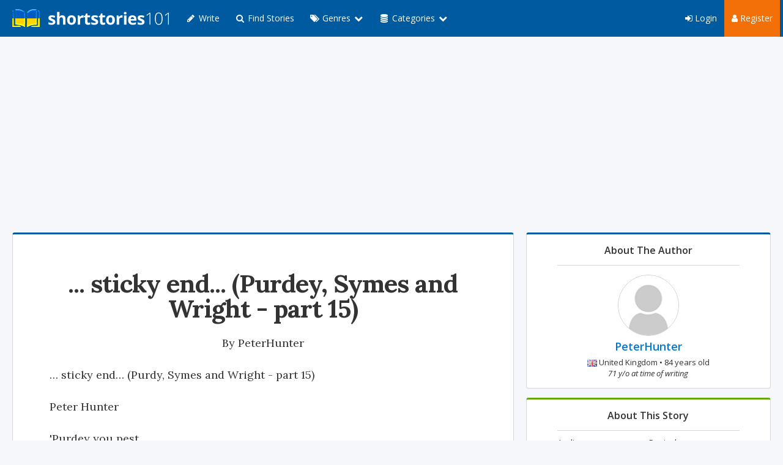

--- FILE ---
content_type: text/html; charset=UTF-8
request_url: https://www.shortstories101.com/story/-sticky-end--purdey-symes-and-wright-part-15/
body_size: 5815
content:
<!DOCTYPE html>
<html lang="en" prefix="og: http://ogp.me/ns#">
<head>
<meta charset="utf-8"><title>... sticky end... (Purdey, Symes and Wright - part 15) - Story by PeterHunter</title><meta name="viewport" content="width=device-width,initial-scale=1.0,maximum-scale=1.0,user-scalable=no"/>
<meta name="description" content="... naughty Purdey). ... sticky end... (Purdey, Symes and Wright - part 15) is a short story written by PeterHunter on Short Stories 101."><base href="https://www.shortstories101.com/">

<meta name="twitter:card" content="summary">
<meta name="twitter:owner" content="@ShortStory101">
<meta property="og:title" content="... sticky end... (Purdey, Symes and Wright - part 15) - Story by PeterHunter">
<meta property="og:description" content="... naughty Purdey). ... sticky end... (Purdey, Symes and Wright - part 15) is a short story written by PeterHunter on Short Stories 101.">
<meta property="og:url" content="https://www.shortstories101.com/story/-sticky-end--purdey-symes-and-wright-part-15/">
<meta property="og:image" content="https://www.shortstories101.com/images/story-ogimage.png">
<meta property="og:image:secure_url" content="https://www.shortstories101.com/images/story-ogimage.png">
<meta property="og:image:height" content="630">
<meta property="og:image:width" content="1200">
<meta property="fb:admins" content="100000956110021">
<meta property="fb:app_id" content="145326352301698">
<meta property="og:site_name" content="Short Stories 101">


<link rel="canonical" href="https://www.shortstories101.com/story/-sticky-end--purdey-symes-and-wright-part-15/">
<link rel="stylesheet" type="text/css" href="https://www.shortstories101.com/res/css/main.css?v=524">
<link rel="shortcut icon" href="https://www.shortstories101.com/images/favicon.png">
<link rel="icon" href="https://www.shortstories101.com/images/favicon.png" type="image/png">
<link href="https://plus.google.com/116953149394788375230" rel="publisher">
<link href="//fonts.googleapis.com/css?family=Open+Sans:300,400italic,700italic,400,600,700" rel="stylesheet" type="text/css">
<link rel="stylesheet" href="https://maxcdn.bootstrapcdn.com/font-awesome/4.7.0/css/font-awesome.min.css">
<link rel="alternate" type="application/rss+xml" href="https://www.shortstories101.com/feed/">
	<script src="https://code.jquery.com/jquery-2.2.4.min.js" integrity="sha256-BbhdlvQf/xTY9gja0Dq3HiwQF8LaCRTXxZKRutelT44=" crossorigin="anonymous"></script><meta property="article:publisher" content="https://www.facebook.com/ShortStories101">
<meta property="og:type" content="article">
<link rel="amphtml" href="https://www.shortstories101.com/story/-sticky-end--purdey-symes-and-wright-part-15/amp/">
<script>
  (function(i,s,o,g,r,a,m){i['GoogleAnalyticsObject']=r;i[r]=i[r]||function(){
  (i[r].q=i[r].q||[]).push(arguments)},i[r].l=1*new Date();a=s.createElement(o),
  m=s.getElementsByTagName(o)[0];a.async=1;a.src=g;m.parentNode.insertBefore(a,m)
  })(window,document,'script','//www.google-analytics.com/analytics.js','ga');

  ga('create', 'UA-5149560-5', 'auto');
  ga('send', 'pageview');
</script>

</head>

<body>
<div class="hide center" id="login-required">
		<div class="content_body">
			<p class="large semibold">Please register or login to continue</p>
			<p><a href="register/" class="button orange">Register</a> <a href="login.php" class="button">Login</a></p>
		</div>
	</div>

<div id="owrap" class="cf">

<header>
<div id="topbarv2">
	<div class="wrapper">
		<div id="topbarv2_c">
			<a href="https://www.shortstories101.com/" title="Short Stories 101" class="logo"><img src="images/logo-ukraine.png" width="256" height="29" alt="Short Stories 101"></a>
			<span class="mmenu"><i class="fa fa-bars"></i></span>
			<nav>
				<ul id="topbarv2_right">
				<li><a href="write/"><i class="fa fa-pencil fa-fw" aria-hidden="true"></i> Write</a></li>
				<li><a href="stories/"><i class="fa fa-search fa-fw" aria-hidden="true"></i> Find Stories</a></li>
				<li class="dropdown white-dropdown-parent"><span><i class="fa fa-tags fa-fw" aria-hidden="true"></i> Genres <i class="fa fa-chevron-down fa-fw" aria-hidden="true"></i></span>
					<ul class="dropdown-menu"><li><a href="genre/action/" title="Action">Action</a></li><li><a href="genre/adventure/" title="Adventure">Adventure</a></li><li><a href="genre/autobiography/" title="Autobiography">Autobiography</a></li><li><a href="genre/comedy/" title="Comedy">Comedy</a></li><li><a href="genre/crime/" title="Crime">Crime</a></li><li><a href="genre/drama/" title="Drama">Drama</a></li><li><a href="genre/fantasy/" title="Fantasy">Fantasy</a></li><li><a href="genre/historical/" title="Historical">Historical</a></li><li><a href="genre/horror/" title="Horror">Horror</a></li><li><a href="genre/informative/" title="Informative">Informative</a></li><li><a href="genre/mystery/" title="Mystery">Mystery</a></li><li><a href="genre/non-fiction/" title="Non-Fiction">Non-Fiction</a></li><li><a href="genre/philosophical/" title="Philosophical">Philosophical</a></li><li><a href="genre/political/" title="Political">Political</a></li><li><a href="genre/psychological/" title="Psychological">Psychological</a></li><li><a href="genre/religious/" title="Religious">Religious</a></li><li><a href="genre/romance/" title="Romance">Romance</a></li><li><a href="genre/satire/" title="Satire">Satire</a></li><li><a href="genre/science-fiction/" title="Science Fiction">Science Fiction</a></li><li><a href="genre/supernatural-paranormal/" title="Supernatural / Paranormal">Supernatural / Paranormal</a></li><li><a href="genre/thriller/" title="Thriller">Thriller</a></li><li><a href="genre/tragedy/" title="Tragedy">Tragedy</a></li><li><a href="genre/urban/" title="Urban">Urban</a></li>
					</ul>
				</li>
				<li class="dropdown white-dropdown-parent"><span><i class="fa fa-database fa-fw" aria-hidden="true"></i> Categories <i class="fa fa-chevron-down fa-fw" aria-hidden="true"></i></span>
				
					<ul class="dropdown-menu">
				<li><a href="category/factual/" title="Factual">Factual</a></li><li><a href="category/fan-fiction/" title="Fan Fiction">Fan Fiction</a></li><li><a href="category/feel-good/" title="Feel-Good">Feel-Good</a></li><li><a href="category/funny/" title="Funny">Funny</a></li><li><a href="category/inspirational/" title="Inspirational">Inspirational</a></li><li><a href="category/offbeat/" title="Offbeat">Offbeat</a></li><li><a href="category/other/" title="Other">Other</a></li><li><a href="category/sad/" title="Sad">Sad</a></li><li><a href="category/scary/" title="Scary">Scary</a></li><li><a href="category/serious/" title="Serious">Serious</a></li><li><a href="category/weird/" title="Weird">Weird</a></li>
					</ul>
				</li>  <li id="register"><a href="register/"><i class="fa fa-user"></i> Register</a></li>
	  <li id="login"><a href="login.php"><i class="fa fa-sign-in"></i> Login</a></li>
			</ul>
			</nav>
		</div>
	</div>
</div>

</header>

<div id="topbg">


	<div class="story-head">
		<div class="wrapper">
		
			<ul class="share-buttons">
			  <li><a href="https://www.facebook.com/sharer/sharer.php?u=https%3A%2F%2Fwww.shortstories101.com%2Fstory%2F-sticky-end--purdey-symes-and-wright-part-15%2F" target="_blank" title="Share on Facebook" data-social-share><i class="fa fa-facebook-square fa-2x"></i></a></li>
			  <li><a href="https://twitter.com/intent/tweet?url=https%3A%2F%2Fwww.shortstories101.com%2Fstory%2F-sticky-end--purdey-symes-and-wright-part-15%2F&text=...+sticky+end...+%28Purdey%2C+Symes+and+Wright+-+part+15%29+-+Short+Story+on+ShortStories101.com" target="_blank" title="Tweet" data-social-share><i class="fa fa-twitter-square fa-2x"></i></a></li>
			  <li><a href="http://www.tumblr.com/share?v=3&u=https%3A%2F%2Fwww.shortstories101.com%2Fstory%2F-sticky-end--purdey-symes-and-wright-part-15%2F" target="_blank" title="Post to Tumblr" data-social-share><i class="fa fa-tumblr-square fa-2x"></i></a></li>
			  <li><a href="http://pinterest.com/pin/create/button/?url=https%3A%2F%2Fwww.shortstories101.com%2Fstory%2F-sticky-end--purdey-symes-and-wright-part-15%2F" target="_blank" title="Pin it" data-social-share><i class="fa fa-pinterest-square fa-2x"></i></a></li>
			  <li><a href="http://www.reddit.com/submit?url=https%3A%2F%2Fwww.shortstories101.com%2Fstory%2F-sticky-end--purdey-symes-and-wright-part-15%2F&title=...+sticky+end...+%28Purdey%2C+Symes+and+Wright+-+part+15%29+-+Story+by+PeterHunter" target="_blank" title="Submit to Reddit" data-social-share><i class="fa fa-reddit-square fa-2x"></i></a></li>
			  <li><a href="http://www.linkedin.com/shareArticle?mini=true&url=https%3A%2F%2Fwww.shortstories101.com%2Fstory%2F-sticky-end--purdey-symes-and-wright-part-15%2F&title=&summary=" target="_blank" title="Share on LinkedIn" data-social-share><i class="fa fa-linkedin-square fa-2x"></i></a></li>
			</ul>
	
	<div class="story-head-title">... sticky end... (Purdey, Symes and Wright - part 15)</div>
	
		</div>
	</div>

<main>
<div id="mainbody_top" class="no_padding">
	
	<div class="wrapper no_padding center"><div class="header-a"><ins class="adsbygoogle"
     style="display:block"
     data-ad-client="ca-pub-0900707594292577"
     data-ad-slot="2864463356"
     data-ad-format="auto"></ins>
	 <script type="text/javascript">(adsbygoogle = window.adsbygoogle || []).push({});</script>
</div></div>
		
	
	
	<div class="grid grid-pad">
	
	<div class="col-8-12">
	<div class="content_block no_padding story blue-border-top">
	
		<article>
			
		<div class="story without-banner">
		<header>
			<div class="center">
				<div class="story-title-border">
			<h1>... sticky end... (Purdey, Symes and Wright - part 15)</h1>
			<p>By <span class="normal"><a href="https://www.shortstories101.com/users/peterhunter/">PeterHunter</a></span></p>
		</div>
		</div>
		</header>
		<p>… sticky end… (Purdy, Symes and Wright - part 15)</p>

<p>Peter Hunter</p>

<p>   'Purdey you pest…<br />
   … you bad, bad cat…' I think somehow I had annoyed Dad and all I wanted was to find out what he was eating - hoping it was scrambled egg with cheese on top and that he would give me some…<br />
   … it was his own fault what had happened - if indeed he was complaining about what I assumed I was being blamed for… All I wanted to do was to find out what he had on the tray he was foolishly balancing on his knees whilst looking at Susanna Reed on BBC1.  If he ate at a table like any civilised person such accidents would never happen…<br />
   '… no breakfast for you… You've gone too far this time.' He bellowed…<br />
   All I had done was to jump from the floor onto the back of the sofa…<br />
   … or at least that had been my intention - but lazily, instead of doing it in one leap - I decided to use his leg as a staging post… I missed and accidentally my front right paw went into the full bowl of marmalade…<br />
   … leaping out I trailed sticky marmalade over the leather sofa - then across the carpet whilst I made my escape…<br />
   … with both of my humans shouting at me…<br />
   'Bad - bad cat…<br />
   … naughty, naughty … naughty.'</p>

<p><br />
End</p>

<p>© Peter Hunter 2012</p>

<p>Peter Hunter's full-length works are available on Kindle</p>

<p class="content_foot story-foot no_padding">

	<span data-action="recommend" data-sub-action="add" data-id="2809" data-set="recommend-button"><i class="fa fa-thumbs-o-up fa-fw"></i>Recommend</span>
	<a href="https://www.shortstories101.com/story/-sticky-end--purdey-symes-and-wright-part-15/" data-iziModal-open="#story-reviews-add"><i class="fa fa-pencil fa-fw"></i>Write a Review</a><a href="https://www.shortstories101.com/story/-sticky-end--purdey-symes-and-wright-part-15/#report" data-iziModal-open="#report"><i class="fa fa-bullhorn fa-fw"></i>Report</a>
</p>
</div> <!-- .story //--><div class="body-a"><ins class="adsbygoogle"
     style="display:block"
     data-ad-client="ca-pub-0900707594292577"
     data-ad-slot="9687738956"
     data-ad-format="auto"></ins>
	<script>(adsbygoogle = window.adsbygoogle || []).push({});</script>
</div>
<div class="content_foot no_padding story-social">
	<a href="https://www.facebook.com/sharer/sharer.php?u=https%3A%2F%2Fwww.shortstories101.com%2Fstory%2F-sticky-end--purdey-symes-and-wright-part-15%2F" target="_blank" title="Share on Facebook" data-social-share class="branding-facebook"><i class="fa fa-facebook fa-fw"></i><span class="hide-on-mobile"> Share</span></a>
	<a href="https://twitter.com/intent/tweet?url=https%3A%2F%2Fwww.shortstories101.com%2Fstory%2F-sticky-end--purdey-symes-and-wright-part-15%2F&text=...+sticky+end...+%28Purdey%2C+Symes+and+Wright+-+part+15%29+-+Short+Story+on+ShortStories101.com" target="_blank" title="Tweet" data-social-share class="branding-twitter"><i class="fa fa-twitter fa-fw"></i><span class="hide-on-mobile"> Tweet</span></a>
	<a href="http://pinterest.com/pin/create/button/?url=https%3A%2F%2Fwww.shortstories101.com%2Fstory%2F-sticky-end--purdey-symes-and-wright-part-15%2F" target="_blank" title="Share on Pinterest" data-social-share class="branding-google-plus"><i class="fa fa-pinterest fa-fw"></i><span class="hide-on-mobile"> Pin</span></a>
	<a href="http://www.reddit.com/submit?url=https%3A%2F%2Fwww.shortstories101.com%2Fstory%2F-sticky-end--purdey-symes-and-wright-part-15%2F&title=...+sticky+end...+%28Purdey%2C+Symes+and+Wright+-+part+15%29+-+Story+by+PeterHunter" target="_blank" title="Submit to Reddit" data-social-share class="branding-reddit"><i class="fa fa-reddit fa-fw"></i><span class="hide-on-mobile"> Reddit</span></a>
</div>
</article>
</div> <!-- Content Block //-->

</div> <!-- Col //-->

<div class="col-4-12">

	<div class="story-side below-head-sticky">
	
		<div class="block center padding-large blue-border-top story-user">
			<div class="block-header">About The Author</div>
			<div class="story-side-user">
				<a href="users/PeterHunter/"><img class="avatar" src="res/uploads/avatars/default.jpg" alt="PeterHunter" width="100" height="100" alt="PeterHunter"></a>
				<div class="story-side-user-name"><a href="https://www.shortstories101.com/users/peterhunter/">PeterHunter</a></div>
				<div class="story-side-user-info"><img data-lazyload="images/flags/gb.gif" alt="PeterHunter is from GB" width="16" height="11"> United Kingdom &bull; 84 years old<br><em>71 y/o at time of writing</em></div>
				</div>
		</div>
	
		<div class="block profile-stats padding-large green-border-top cf">
			<div class="block-header">About This Story</div>
			<div class="profile-stats-block cf">
				<div class="col-1-2 mobile-col-1-2">
					<div class="profile-stats-block-title">Audience</div><div class="profile-stats-block-detail">All</div>
				</div>
				<div class="col-1-2 mobile-col-1-2">
					<div class="profile-stats-block-title">Posted</div><div class="profile-stats-block-detail">2 Aug, 2012</div>
				</div>
			</div>
			
			<div class="profile-stats-block cf">
				<div class="col-1-2 mobile-col-1-2">
					<div class="profile-stats-block-title">Genre</div><div class="profile-stats-block-detail"><a href="genre//"></a></div></div>
		
			<div class="col-1-2 mobile-col-1-2">
					<div class="profile-stats-block-title">Type</div><div class="profile-stats-block-detail"><a href="category//"></a></div></div></div>
		
			<div class="profile-stats-block cf">
				<div class="col-1-2 mobile-col-1-2">
					<div class="profile-stats-block-title">Words</div><div class="profile-stats-block-detail">242</div>
				</div>
				<div class="col-1-2 mobile-col-1-2">
					<div class="profile-stats-block-title">Read Time</div><div class="profile-stats-block-detail">1 min</div>
				</div>
			</div><div class="profile-stats-block cf">
				<div class="col-1-2 mobile-col-1-2">
					<div class="profile-stats-block-title">Rating</div><div class="profile-stats-block-detail">No reviews yet</div>
				</div>
				<div class="col-1-2 mobile-col-1-2">
					<div class="profile-stats-block-title">Views</div><div class="profile-stats-block-detail">3,795</div>
				</div>
			</div>
		</div><div id="report" class="hide" data-iziModal-title="Report this Story" data-iziModal-icon="fa fa-exclamation-triangle">
			<div class="content_body"><p>Please <a href="login.php?redirect=aHR0cHM6Ly93d3cuc2hvcnRzdG9yaWVzMTAxLmNvbS9zdG9yeS8tc3RpY2t5LWVuZC0tcHVyZGV5LXN5bWVzLWFuZC13cmlnaHQtcGFydC0xNS8%3D" class="semibold">login</a> or <a href="register/" class="semibold">register</a> to report this story.</p>
			<p><button data-iziModal-close class="button orange">Close</button></p></div>
		</div>
	</div> <!-- story-side //-->

</div> </div> <!-- Grid //--><div class="grid wrapper">
		<div class="content_block blue-border-top">
		<div class="block-header">More Stories</div>
		<ins class="adsbygoogle"
			 style="display:block"
			 data-ad-format="autorelaxed"
			 data-ad-client="ca-pub-0900707594292577"
			 data-ad-slot="9359363756"></ins>
		<script>
			 (adsbygoogle = window.adsbygoogle || []).push({});
		</script>
		</div>
		</div><div class="content_body center" id="story-reviews-add">
		<div class="content_body">
			<p>Please <a href="login.php?redirect=aHR0cHM6Ly93d3cuc2hvcnRzdG9yaWVzMTAxLmNvbS9zdG9yeS8tc3RpY2t5LWVuZC0tcHVyZGV5LXN5bWVzLWFuZC13cmlnaHQtcGFydC0xNS8%3D">login</a> or <a href="register/">register</a> to review this story.</p>
			<p><button data-iziModal-close class="button orange">Close</button></p>
		</div>
		</div>

</div> <!-- #mainbody_top //-->

</main>

<link href="https://fonts.googleapis.com/css?family=Lora:400,400italic,700,700italic" rel="stylesheet" type="text/css">

	<script type="application/ld+json">
{
  "@context": "https://schema.org",
  "@type": "Article",
  "mainEntityOfPage":{
    "@type":"WebPage",
    "@id": "https://www.shortstories101.com/story/-sticky-end--purdey-symes-and-wright-part-15/"
  },
  "name": "... sticky end... (Purdey, Symes and Wright - part 15)",
  "headline": "... sticky end... (Purdey, Symes and Wright - part 15)",
  "description": "... naughty Purdey)",
  "datePublished": "2012-08-02T00:38:30-05:00",
  "dateModified": "2012-08-02T00:38:30-05:00",
  "image":  {
	  "@type": "ImageObject",
	  "url": "images/story-ogimage.png",
	  width": 1200,
	  "height": 630
  },
   "author": {
      "@type": "Person",
      "url": "https://www.shortstories101.com/users/peterhunter/",
      "name": "PeterHunter"
   },
   "publisher": {
    "@type": "Organization",
    "name": "Short Stories 101",
    "logo": {
      "@type": "ImageObject",
      "url": "images/logo-ukraine.png",
      "width": 259,
      "height": 29
    }
  }

}
</script>


</div> <!-- topbg //-->

<div id="footer_owrap" class="cf">
	<footer>
		
		<div id="footer_wrap">
			<div id="footer_footer" class="grid cf">
		
				<div class="col-4-12">
					<div class="col-10-12">
						<div class="footer_header">About Short Stories 101</div>
						<p>ShortStories101.com is a platform for people who want to read and/or write short stories online. Users can publish their short stories online, or simply harness the website's functionality to find more stories to enjoy reading.</p>
					</div>
				</div>
		
				<div class="col-5-12">
					<div class="footer_header">Quick Links</div>
					<div class="col-5-12">
					<ul class="footer_list">
						<li><a href="stories/">Find Stories</a></li>
						<li><a href="write/" rel="nofollow">Write Story</a></li>
						<li><a href="category/">Categories</a></li>
						<li><a href="genre/">Genres</a></li>
						<li><a href="users/">User Directory</a></li>
					</ul>
					</div>
					<div class="col-5-12">
						<ul class="footer_list">
							<li><a href="submission-guidelines/">Submission Guidelines</a></li>
							<li><a href="changelog/" rel="nofollow">Changelog</a></li>
							<li><a href="privacy-policy/" rel="nofollow">Privacy Policy</a></li>
							<li><a href="feedback/">Contact Us</a></li>
						</ul>
					</div>
				</div>
				
				<div class="col-3-12">
				
					<div class="footer_header">Follow Us on Social Media</div>
						<a href="https://www.facebook.com/ShortStories101/" target="_BLANK" class="fa fa-facebook-square fa-4x" title="Short Stories 101 on Facebook"></a>
						<a href="https://twitter.com/ShortStory101" target="_BLANK" class="fa fa-twitter-square fa-4x" title="Short Stories 101 on Twitter"></a>
				</div>
			
			</div>
		</div>
		<div id="footer">
			<div class="grid grid-pad">
				<div class="col-6-12 left">
					<p>Stories are copyright of their original authors.</p>
				</div>
				<div class="col-6-12 right">
					<p>Short Stories 101 &copy; 2008-2025 by <a href="https://www.purawebdesign.co.uk/" target="_BLANK">Pura Web Design</a></p>
				</div>
			</div>
		</div>
	</footer>
</div> <!-- footer_owrap //-->
</div> <!-- owrap //-->
<script async src="//pagead2.googlesyndication.com/pagead/js/adsbygoogle.js"></script>
<script>
  (adsbygoogle = window.adsbygoogle || []).push({
    google_ad_client: "ca-pub-0900707594292577",
    enable_page_level_ads: true
  });
</script><script type="text/javascript" src="https://www.shortstories101.com/res/js/main.js?v=503"></script><script type="text/javascript">$("#report").iziModal({});$("#story-reviews-add").iziModal({});</script>

<script defer src="https://static.cloudflareinsights.com/beacon.min.js/vcd15cbe7772f49c399c6a5babf22c1241717689176015" integrity="sha512-ZpsOmlRQV6y907TI0dKBHq9Md29nnaEIPlkf84rnaERnq6zvWvPUqr2ft8M1aS28oN72PdrCzSjY4U6VaAw1EQ==" data-cf-beacon='{"version":"2024.11.0","token":"289a4ff390964c90a4a2cebb2991ba07","r":1,"server_timing":{"name":{"cfCacheStatus":true,"cfEdge":true,"cfExtPri":true,"cfL4":true,"cfOrigin":true,"cfSpeedBrain":true},"location_startswith":null}}' crossorigin="anonymous"></script>
</body>
</html>

--- FILE ---
content_type: text/html; charset=utf-8
request_url: https://www.google.com/recaptcha/api2/aframe
body_size: 224
content:
<!DOCTYPE HTML><html><head><meta http-equiv="content-type" content="text/html; charset=UTF-8"></head><body><script nonce="ZRbBkd0M3FxmMPEaaChpzA">/** Anti-fraud and anti-abuse applications only. See google.com/recaptcha */ try{var clients={'sodar':'https://pagead2.googlesyndication.com/pagead/sodar?'};window.addEventListener("message",function(a){try{if(a.source===window.parent){var b=JSON.parse(a.data);var c=clients[b['id']];if(c){var d=document.createElement('img');d.src=c+b['params']+'&rc='+(localStorage.getItem("rc::a")?sessionStorage.getItem("rc::b"):"");window.document.body.appendChild(d);sessionStorage.setItem("rc::e",parseInt(sessionStorage.getItem("rc::e")||0)+1);localStorage.setItem("rc::h",'1764114850125');}}}catch(b){}});window.parent.postMessage("_grecaptcha_ready", "*");}catch(b){}</script></body></html>

--- FILE ---
content_type: text/plain
request_url: https://www.google-analytics.com/j/collect?v=1&_v=j102&a=140447734&t=pageview&_s=1&dl=https%3A%2F%2Fwww.shortstories101.com%2Fstory%2F-sticky-end--purdey-symes-and-wright-part-15%2F&ul=en-us%40posix&dt=...%20sticky%20end...%20(Purdey%2C%20Symes%20and%20Wright%20-%20part%2015)%20-%20Story%20by%20PeterHunter&sr=1280x720&vp=1280x720&_u=IEBAAEABAAAAACAAI~&jid=1891251568&gjid=1991238940&cid=1047571279.1764114848&tid=UA-5149560-5&_gid=1289026465.1764114848&_r=1&_slc=1&z=203392596
body_size: -453
content:
2,cG-L712F779MG